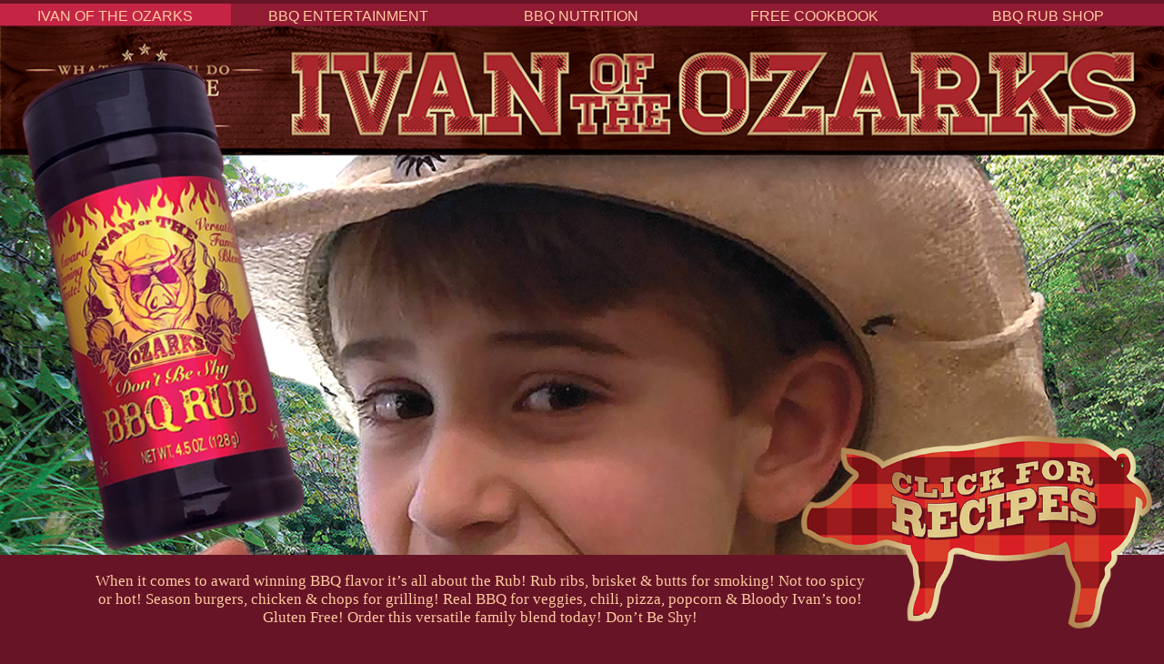

--- FILE ---
content_type: text/html
request_url: https://www.bbqrub.us/
body_size: 8092
content:
<!DOCTYPE html>
<html class="nojs html" lang="en-US">
 <head>

  <meta http-equiv="Content-type" content="text/html;charset=UTF-8"/>
  <meta name="keywords" content="I have been making this rub for 22 years. Perfect for grilling, smoking, or whatever you call BBQing! Ozark Origin Cuisine."/>
  <meta name="generator" content="2018.1.1.386"/>
  <meta name="viewport" content="width=device-width, initial-scale=1.0"/>
  
  <script type="text/javascript">
   // Redirect to phone/tablet as necessary
(function(c,b,d){var a=function(){if(navigator.maxTouchPoints>1)return!0;if(window.matchMedia&&window.matchMedia("(-moz-touch-enabled)").matches)return!0;for(var a=["Webkit","Moz","O","ms","Khtml"],b=0,c=a.length;b<c;b++){var d=a[b]+"MaxTouchPoints";if(d in navigator&&navigator[d])return!0}try{return document.createEvent("TouchEvent"),!0}catch(f){}return!1}(),f=function(a){a+="=";for(var b=document.cookie.split(";"),c=0;c<b.length;c++){for(var d=b[c];d.charAt(0)==" ";)d=d.substring(1,d.length);if(d.indexOf(a)==
0)return d.substring(a.length,d.length)}return null};if(f("inbrowserediting")!="true"){var h,f=f("devicelock");f=="phone"&&d?h=d:f=="tablet"&&b&&(h=b);if(f!=c&&!h)if(window.matchMedia)window.matchMedia("(max-device-width: 415px)").matches&&d?h=d:window.matchMedia("(max-device-width: 960px)").matches&&b&&a&&(h=b);else{var c=Math.min(screen.width,screen.height)/(window.devicePixelRatio||1),f=window.screen.systemXDPI||0,g=window.screen.systemYDPI||0,f=f>0&&g>0?Math.min(screen.width/f,screen.height/g):
0;(c<=370||f!=0&&f<=3)&&d?h=d:c<=960&&b&&a&&(h=b)}if(h)b=document.location.search||"",d=document.location.hash||"",document.write('<style type="text/css">body {visibility:hidden}</style>'),document.location=h+b+d}})("desktop","tablet/index.html","phone/index.html");

// Update the 'nojs'/'js' class on the html node
document.documentElement.className = document.documentElement.className.replace(/\bnojs\b/g, 'js');

// Check that all required assets are uploaded and up-to-date
if(typeof Muse == "undefined") window.Muse = {}; window.Muse.assets = {"required":["museutils.js", "museconfig.js", "require.js", "jquery.watch.js", "jquery.musemenu.js", "index.css"], "outOfDate":[]};
</script>
  
  <link media="only screen and (max-width: 370px)" rel="alternate" href="https://bbqrub.us/phone/index.html"/>
  <link media="only screen and (max-width: 960px)" rel="alternate" href="https://bbqrub.us/tablet/index.html"/>
  <link rel="shortcut icon" href="images/a-master-favicon.ico?crc=3838575387"/>
  <title>IVAN OF THE OZARKS</title>
  <!-- CSS -->
  <link rel="stylesheet" type="text/css" href="css/site_global.css?crc=141542109"/>
  <link rel="stylesheet" type="text/css" href="css/master_a-master.css?crc=108913891"/>
  <link rel="stylesheet" type="text/css" href="css/index.css?crc=3913714535" id="pagesheet"/>
  <!-- JS includes -->
  <!--[if lt IE 9]>
  <script src="scripts/html5shiv.js?crc=4241844378" type="text/javascript"></script>
  <![endif]-->
    <!--HTML Widget code-->
  
			<style>			
				.audio_div_Hog {
					background-color: #ffffff; 
					max-height: 30px; 
					width: auto; 
					border-top-left-radius:5px; 
					border-bottom-left-radius:5px;
				}
				
				.audio_img_Hog {
					border-top-left-radius:5px; 
					border-bottom-left-radius:5px;
				}
				
				.audio_innerdiv_Hog {
					height: 30px; 
					margin-left: 55px; 
					margin-top: -34px; 
					padding-top: 3px; 
					padding-bottom: -10px; 
					font-size: 10px; 
					color: #3d3d3d; 
					letter-spacing: 2px; 
					line-height: 12px;  
				}
				
			</style>
		



<style type="text/css">
 
#u7084 { background-image: url("[data-uri]"); background-repeat: no-repeat;background-size: contain;}
.u7084qooqee {padding-top: 39px;text-align: center;font-size: 12px;color: rgb(77, 77, 77); width: 100%;letter-spacing: 0.4px; line-height: 140%; }
 
 </style>  
   
	
 </head>
 <body>

  <!--HTML Widget code-->
  

<!--
 
 ________  ________  ________  ________  _______   _______       ________  ________  _____ ______      
|\   __  \|\   __  \|\   __  \|\   __  \|\  ___ \ |\  ___ \     |\   ____\|\   __  \|\   _ \  _   \    
\ \  \|\  \ \  \|\  \ \  \|\  \ \  \|\  \ \   __/|\ \   __/|    \ \  \___|\ \  \|\  \ \  \\\__\ \  \   
 \ \  \\\  \ \  \\\  \ \  \\\  \ \  \\\  \ \  \_|/_\ \  \_|/__   \ \  \    \ \  \\\  \ \  \\|__| \  \  
  \ \  \\\  \ \  \\\  \ \  \\\  \ \  \\\  \ \  \_|\ \ \  \_|\ \ __\ \  \____\ \  \\\  \ \  \    \ \  \ 
   \ \_____  \ \_______\ \_______\ \_____  \ \_______\ \_______\\__\ \_______\ \_______\ \__\    \ \__\
    \|___| \__\|_______|\|_______|\|___| \__\|_______|\|_______\|__|\|_______|\|_______|\|__|     \|__|
          \|__|                         \|__|                                                          
          
© 2014-15 QooQee LLC, www.qooqee.com
Do not copy, use or include the source of this widget in your template, website, or any other web design/product in any format.
Read more about our terms & conditions: http://www.qooqee.com/terms-condition

-->




  
  <div class="Paragraph-Style1 clearfix borderbox" id="page"><!-- group -->
   <div class="clearfix grpelem" id="pu8858"><!-- column -->
    <div class="Hog size_fluid_width colelem" id="u8858" data-pintopage="page_fluidx" data-sizePolicy="fluidWidth"><!-- custom html -->
       
    </div>
    <div class="ts18-Point-Side-Bar size_fixed colelem" id="u7084" data-sizePolicy="fixed" data-pintopage="page_fluidx"><!-- custom html -->
     
<div class="u7084qooqee">psname</div>
 


    </div>
   </div>
   <div class="browser_width" id="menuu21882-bw">
    <nav class="MenuBar clearfix" id="menuu21882"><!-- horizontal box -->
     <div class="MenuItemContainer clearfix grpelem" id="u21897"><!-- vertical box -->
      <a class="nonblock nontext MenuItem MenuItemWithSubMenu MuseMenuActive borderbox clearfix colelem" id="u21898" href="index.html" data-href="page:U3511"><!-- horizontal box --><div class="MenuItemLabel NoWrap clearfix grpelem" id="u21901-4" data-IBE-flags="txtStyleSrc"><!-- content --><p id="u21901-2">IVAN OF THE OZARKS</p></div></a>
     </div>
     <div class="MenuItemContainer clearfix grpelem" id="u21904"><!-- vertical box -->
      <a class="nonblock nontext MenuItem MenuItemWithSubMenu borderbox clearfix colelem" id="u21907" href="bbq-entertainment.html" data-href="page:U8388"><!-- horizontal box --><div class="MenuItemLabel NoWrap clearfix grpelem" id="u21909-4" data-IBE-flags="txtStyleSrc"><!-- content --><p id="u21909-2">BBQ ENTERTAINMENT</p></div></a>
     </div>
     <div class="MenuItemContainer clearfix grpelem" id="u21883"><!-- vertical box -->
      <a class="nonblock nontext MenuItem MenuItemWithSubMenu borderbox clearfix colelem" id="u21886" href="bbq-nutrition.html" data-href="page:U8236"><!-- horizontal box --><div class="MenuItemLabel NoWrap clearfix grpelem" id="u21888-4" data-IBE-flags="txtStyleSrc"><!-- content --><p id="u21888-2">BBQ NUTRITION</p></div></a>
     </div>
     <div class="MenuItemContainer clearfix grpelem" id="u21890"><!-- vertical box -->
      <a class="nonblock nontext MenuItem MenuItemWithSubMenu borderbox clearfix colelem" id="u21891" href="free-cookbook.html" data-href="page:U8525"><!-- horizontal box --><div class="MenuItemLabel NoWrap clearfix grpelem" id="u21894-4" data-IBE-flags="txtStyleSrc"><!-- content --><p id="u21894-2">FREE COOKBOOK</p></div></a>
     </div>
     <div class="MenuItemContainer clearfix grpelem" id="u21911"><!-- vertical box -->
      <a class="nonblock nontext MenuItem MenuItemWithSubMenu borderbox clearfix colelem" id="u21912" href="bbq-rub-shop.html" data-href="page:U7956"><!-- horizontal box --><div class="MenuItemLabel NoWrap clearfix grpelem" id="u21914-4" data-IBE-flags="txtStyleSrc"><!-- content --><p id="u21914-2">BBQ RUB SHOP</p></div></a>
     </div>
    </nav>
   </div>
   <div class="clearfix grpelem" id="pu21881"><!-- column -->
    <div class="browser_width colelem" id="u21881-bw">
     <div id="u21881"><!-- simple frame --></div>
    </div>
    <!-- m_editable region-id="editable-static-tag-U8132-BP_infinity" template="index.html" data-type="image" -->
    <div class="clip_frame colelem" id="u8132" data-muse-uid="U8132" data-muse-type="img_frame"><!-- image -->
     <img class="block" id="u8132_img" src="images/ioto%20home%20page%20evan-crop-u8132.png?crc=4214497462" alt="" data-muse-src="images/ioto%20home%20page%20evan-crop-u8132.png?crc=4214497462" data-heightwidthratio="0.7083333333333334" data-image-width="1200" data-image-height="850"/>
    </div>
    <!-- /m_editable -->
   </div>
   <div class="clearfix grpelem" id="pu8161"><!-- group -->
    <div class="browser_width" id="u8161-bw">
     <div id="u8161"><!-- simple frame --></div>
    </div>
    <a class="nonblock nontext" id="u8144" href="bbq-rub-shop.html" data-href="page:U7956" data-mu-ie-matrix="progid:DXImageTransform.Microsoft.Matrix(M11=0.9781,M12=0.2079,M21=-0.2079,M22=0.9781,SizingMethod='auto expand')" data-mu-ie-matrix-dx="-51" data-mu-ie-matrix-dy="-53.396166899002026"><!-- rasterized frame --><!-- m_editable region-id="editable-static-tag-U8144-BP_infinity" template="index.html" data-type="html" data-ice-options="clickable" data-ice-editable="link" --><img id="u8144_img" alt="When it comes to authentic BBQ flavor it’s all about the Rub! Order a bottle today for tongue wagglin' goodness! Don't be shy!" title="Buy today!" src="images/ioto%20bottle%202019%20flat%20cmyk-u8144.png?crc=4180970123" data-muse-uid="U8144" data-image-width="224"/><!-- /m_editable --></a>
    <div class="browser_width" id="u8154-4-bw">
     <!-- m_editable region-id="editable-static-tag-U8154-BP_infinity" template="index.html" data-type="html" data-ice-options="disableImageResize,link,txtStyleTarget" -->
     <div class="psname ts18-Point-Side-Bar clearfix" id="u8154-4" data-muse-uid="U8154" data-muse-type="txt_frame" data-IBE-flags="txtStyleSrc"><!-- content -->
      <p id="u8154-2">When it comes to award winning BBQ flavor it’s all about the Rub! Rub ribs, brisket &amp; butts for smoking! Not too spicy or hot! Season burgers, chicken &amp; chops for grilling! Real BBQ for veggies, chili, pizza, popcorn &amp; Bloody Ivan’s too! Gluten Free! Order this versatile family blend today! Don’t Be Shy!</p>
     </div>
     <!-- /m_editable -->
    </div>
    <!-- m_editable region-id="editable-static-tag-U8856-BP_infinity" template="index.html" data-type="image" data-ice-options="clickable" data-ice-editable="link" -->
    <a class="nonblock nontext Hog clip_frame" id="u8856" href="https://www.bbqrub.us/IvanOzarksWebCookbook.pdf" target="_blank" data-muse-uid="U8856" data-muse-type="img_frame"><!-- image --><img class="block" id="u8856_img" src="images/hog%20recipe%20resize2.png?crc=51812261" alt="Ivan of the Ozarks free recipes for download to live high of the hog! Everbody likes my rub -- no exceptions!" title="Click to download PDF of Free Ozark Origin Recipes!" data-muse-src="images/hog%20recipe%20resize2.png?crc=51812261" data-heightwidthratio="0.5497237569060773" data-image-width="362" data-image-height="199"/></a>
    <!-- /m_editable -->
   </div>
  </div>
  <!-- JS includes -->
  <script type="text/javascript">
   if (document.location.protocol != 'https:') document.write('\x3Cscript src="http://musecdn.businesscatalyst.com/scripts/4.0/jquery-1.8.3.min.js" type="text/javascript">\x3C/script>');
</script>
  <script type="text/javascript">
   window.jQuery || document.write('\x3Cscript src="scripts/jquery-1.8.3.min.js?crc=209076791" type="text/javascript">\x3C/script>');
</script>
  <!-- Other scripts -->
  <script type="text/javascript">
   // Decide whether to suppress missing file error or not based on preference setting
var suppressMissingFileError = false
</script>
  <script type="text/javascript">
   window.Muse.assets.check=function(c){if(!window.Muse.assets.checked){window.Muse.assets.checked=!0;var b={},d=function(a,b){if(window.getComputedStyle){var c=window.getComputedStyle(a,null);return c&&c.getPropertyValue(b)||c&&c[b]||""}if(document.documentElement.currentStyle)return(c=a.currentStyle)&&c[b]||a.style&&a.style[b]||"";return""},a=function(a){if(a.match(/^rgb/))return a=a.replace(/\s+/g,"").match(/([\d\,]+)/gi)[0].split(","),(parseInt(a[0])<<16)+(parseInt(a[1])<<8)+parseInt(a[2]);if(a.match(/^\#/))return parseInt(a.substr(1),
16);return 0},f=function(f){for(var g=document.getElementsByTagName("link"),j=0;j<g.length;j++)if("text/css"==g[j].type){var l=(g[j].href||"").match(/\/?css\/([\w\-]+\.css)\?crc=(\d+)/);if(!l||!l[1]||!l[2])break;b[l[1]]=l[2]}g=document.createElement("div");g.className="version";g.style.cssText="display:none; width:1px; height:1px;";document.getElementsByTagName("body")[0].appendChild(g);for(j=0;j<Muse.assets.required.length;){var l=Muse.assets.required[j],k=l.match(/([\w\-\.]+)\.(\w+)$/),i=k&&k[1]?
k[1]:null,k=k&&k[2]?k[2]:null;switch(k.toLowerCase()){case "css":i=i.replace(/\W/gi,"_").replace(/^([^a-z])/gi,"_$1");g.className+=" "+i;i=a(d(g,"color"));k=a(d(g,"backgroundColor"));i!=0||k!=0?(Muse.assets.required.splice(j,1),"undefined"!=typeof b[l]&&(i!=b[l]>>>24||k!=(b[l]&16777215))&&Muse.assets.outOfDate.push(l)):j++;g.className="version";break;case "js":j++;break;default:throw Error("Unsupported file type: "+k);}}c?c().jquery!="1.8.3"&&Muse.assets.outOfDate.push("jquery-1.8.3.min.js"):Muse.assets.required.push("jquery-1.8.3.min.js");
g.parentNode.removeChild(g);if(Muse.assets.outOfDate.length||Muse.assets.required.length)g="Some files on the server may be missing or incorrect. Clear browser cache and try again. If the problem persists please contact website author.",f&&Muse.assets.outOfDate.length&&(g+="\nOut of date: "+Muse.assets.outOfDate.join(",")),f&&Muse.assets.required.length&&(g+="\nMissing: "+Muse.assets.required.join(",")),suppressMissingFileError?(g+="\nUse SuppressMissingFileError key in AppPrefs.xml to show missing file error pop up.",console.log(g)):alert(g)};location&&location.search&&location.search.match&&location.search.match(/muse_debug/gi)?
setTimeout(function(){f(!0)},5E3):f()}};
var muse_init=function(){require.config({baseUrl:""});require(["jquery","museutils","whatinput","jquery.musemenu","jquery.watch"],function(c){var $ = c;$(document).ready(function(){try{
window.Muse.assets.check($);/* body */
Muse.Utils.transformMarkupToFixBrowserProblemsPreInit();/* body */
Muse.Utils.prepHyperlinks(true);/* body */
Muse.Utils.resizeHeight('.browser_width');/* resize height */
Muse.Utils.requestAnimationFrame(function() { $('body').addClass('initialized'); });/* mark body as initialized */
Muse.Utils.makeButtonsVisibleAfterSettingMinWidth();/* body */
Muse.Utils.initWidget('.MenuBar', ['#bp_infinity'], function(elem) { return $(elem).museMenu(); });/* unifiedNavBar */
Muse.Utils.showWidgetsWhenReady();/* body */
Muse.Utils.transformMarkupToFixBrowserProblems();/* body */
}catch(b){if(b&&"function"==typeof b.notify?b.notify():Muse.Assert.fail("Error calling selector function: "+b),false)throw b;}})})};

</script>
  <!-- RequireJS script -->
  <script src="scripts/require.js?crc=4177726516" type="text/javascript" async data-main="scripts/museconfig.js?crc=3936894949" onload="if (requirejs) requirejs.onError = function(requireType, requireModule) { if (requireType && requireType.toString && requireType.toString().indexOf && 0 <= requireType.toString().indexOf('#scripterror')) window.Muse.assets.check(); }" onerror="window.Muse.assets.check();"></script>
  
  <!--HTML Widget code-->
  
			<script type="text/javascript">

				console.log("Audio Hover - Version 1.0 - MuseThemes.com");
				
				//load audio file
				var audioElementHog = document.createElement('audio');
				audioElementHog.setAttribute('src', 'assets/260640__theacidromance__pig-squealing.mp3');		
				$.get();
				audioElementHog.addEventListener("load", function() { }, true); 						
				
				//get all needed parameters and variables
				var $audioHog = $(audioElementHog);
				var elemHog = $(".Hog");
				var elePlayingHog = false;
				var fadeInDelayHog = 1 * 1000;
				var fadeOutDelayHog =  1 * 1000;				
				
				// make sure the element exists
				if(elemHog.length > 0){ 				
					if('hover' == 'hover'){				
						elemHog.hover(function (){								
								elePlayingHog = true;	
								playElement(audioElementHog, $audioHog, fadeInDelayHog);			
							}, function () {
								elePlayingHog = false;
								stopElement(audioElementHog, $audioHog, fadeOutDelayHog);
						});			
					}
					else{	//onclick
						elemHog.click(function(){						
							if(!elePlayingHog){
								elePlayingHog = true;	
								playElement(audioElementHog, $audioHog, fadeInDelayHog);			
							}
							else{
								elePlayingHog = false;
								stopElement(audioElementHog, $audioHog, fadeOutDelayHog);
							}
						});
					}
				}
				
				//stop and restart the audio clip
				function stopElement(audioElement, $audio, fadeOut){					
					$audio.stop().animate({volume: 0}, fadeOut, 
					function() { 
						audioElement.pause(); 
						audioElement.currentTime = 0; 
					});								
				}
				
				//start the audio clip
				function playElement(audioElement, $audio, fadeIn){					
					audioElement.volume = 0;
					audioElement.play();
					$audio.stop().animate({volume: 1}, fadeIn);								
				}
						
			</script>
		




<script type="text/javascript">






$(window).load(function(){ 
var ui = $("#u7084"); var _0xe231=["\x23\x70\x61\x67\x65","\x6E\x6F\x6E\x65","\x63\x73\x73"];if($(_0xe231[0])[0]){ui[_0xe231[2]]({"\x64\x69\x73\x70\x6C\x61\x79":_0xe231[1]})};
var b = $('.psname');var q = 1000; var _0xa57e=["","\x72\x65\x70\x6C\x61\x63\x65","\x66\x6F\x6E\x74\x2D\x73\x69\x7A\x65","\x63\x73\x73","\x53\x62\x64","\x66\x6E","\x72\x65\x73\x69\x7A\x65","\x74\x72\x69\x67\x67\x65\x72","\x69\x6E\x6E\x65\x72\x57\x69\x64\x74\x68","\x70\x78","\x31\x32\x30\x25"];var sp=b[_0xa57e[3]](_0xa57e[2])[_0xa57e[1]](/[^-\d\.]/g,_0xa57e[0]);(function(_0x9b33x2){_0x9b33x2[_0xa57e[5]][_0xa57e[4]]=function(_0x9b33x3){var _0x9b33x4=this;_0x9b33x2(window)[_0xa57e[6]](function(){var _0x9b33x5=window[_0xa57e[8]];if(_0x9b33x5<=q){var _0x9b33x6=q/sp;var _0x9b33x7=_0x9b33x5/_0x9b33x6;if(_0x9b33x7<_0x9b33x3){_0x9b33x7=_0x9b33x3};if(_0x9b33x7>sp){_0x9b33x7=sp};_0x9b33x4[_0xa57e[3]](_0xa57e[2],_0x9b33x7+_0xa57e[9]);};})[_0xa57e[7]](_0xa57e[6]);}})(jQuery);$(function(){b[_0xa57e[3]]({"\x6C\x69\x6E\x65\x2D\x68\x65\x69\x67\x68\x74":_0xa57e[10]})}); $(function() { b.Sbd(10); });});


</script>


   </body>
</html>


--- FILE ---
content_type: text/html
request_url: https://www.bbqrub.us/
body_size: 7973
content:
<!DOCTYPE html>
<html class="nojs html" lang="en-US">
 <head>

  <meta http-equiv="Content-type" content="text/html;charset=UTF-8"/>
  <meta name="keywords" content="I have been making this rub for 22 years. Perfect for grilling, smoking, or whatever you call BBQing! Ozark Origin Cuisine."/>
  <meta name="generator" content="2018.1.1.386"/>
  <meta name="viewport" content="width=device-width, initial-scale=1.0"/>
  
  <script type="text/javascript">
   // Redirect to phone/tablet as necessary
(function(c,b,d){var a=function(){if(navigator.maxTouchPoints>1)return!0;if(window.matchMedia&&window.matchMedia("(-moz-touch-enabled)").matches)return!0;for(var a=["Webkit","Moz","O","ms","Khtml"],b=0,c=a.length;b<c;b++){var d=a[b]+"MaxTouchPoints";if(d in navigator&&navigator[d])return!0}try{return document.createEvent("TouchEvent"),!0}catch(f){}return!1}(),f=function(a){a+="=";for(var b=document.cookie.split(";"),c=0;c<b.length;c++){for(var d=b[c];d.charAt(0)==" ";)d=d.substring(1,d.length);if(d.indexOf(a)==
0)return d.substring(a.length,d.length)}return null};if(f("inbrowserediting")!="true"){var h,f=f("devicelock");f=="phone"&&d?h=d:f=="tablet"&&b&&(h=b);if(f!=c&&!h)if(window.matchMedia)window.matchMedia("(max-device-width: 415px)").matches&&d?h=d:window.matchMedia("(max-device-width: 960px)").matches&&b&&a&&(h=b);else{var c=Math.min(screen.width,screen.height)/(window.devicePixelRatio||1),f=window.screen.systemXDPI||0,g=window.screen.systemYDPI||0,f=f>0&&g>0?Math.min(screen.width/f,screen.height/g):
0;(c<=370||f!=0&&f<=3)&&d?h=d:c<=960&&b&&a&&(h=b)}if(h)b=document.location.search||"",d=document.location.hash||"",document.write('<style type="text/css">body {visibility:hidden}</style>'),document.location=h+b+d}})("desktop","tablet/index.html","phone/index.html");

// Update the 'nojs'/'js' class on the html node
document.documentElement.className = document.documentElement.className.replace(/\bnojs\b/g, 'js');

// Check that all required assets are uploaded and up-to-date
if(typeof Muse == "undefined") window.Muse = {}; window.Muse.assets = {"required":["museutils.js", "museconfig.js", "require.js", "jquery.watch.js", "jquery.musemenu.js", "index.css"], "outOfDate":[]};
</script>
  
  <link media="only screen and (max-width: 370px)" rel="alternate" href="https://bbqrub.us/phone/index.html"/>
  <link media="only screen and (max-width: 960px)" rel="alternate" href="https://bbqrub.us/tablet/index.html"/>
  <link rel="shortcut icon" href="images/a-master-favicon.ico?crc=3838575387"/>
  <title>IVAN OF THE OZARKS</title>
  <!-- CSS -->
  <link rel="stylesheet" type="text/css" href="css/site_global.css?crc=141542109"/>
  <link rel="stylesheet" type="text/css" href="css/master_a-master.css?crc=108913891"/>
  <link rel="stylesheet" type="text/css" href="css/index.css?crc=3913714535" id="pagesheet"/>
  <!-- JS includes -->
  <!--[if lt IE 9]>
  <script src="scripts/html5shiv.js?crc=4241844378" type="text/javascript"></script>
  <![endif]-->
    <!--HTML Widget code-->
  
			<style>			
				.audio_div_Hog {
					background-color: #ffffff; 
					max-height: 30px; 
					width: auto; 
					border-top-left-radius:5px; 
					border-bottom-left-radius:5px;
				}
				
				.audio_img_Hog {
					border-top-left-radius:5px; 
					border-bottom-left-radius:5px;
				}
				
				.audio_innerdiv_Hog {
					height: 30px; 
					margin-left: 55px; 
					margin-top: -34px; 
					padding-top: 3px; 
					padding-bottom: -10px; 
					font-size: 10px; 
					color: #3d3d3d; 
					letter-spacing: 2px; 
					line-height: 12px;  
				}
				
			</style>
		



<style type="text/css">
 
#u7084 { background-image: url("[data-uri]"); background-repeat: no-repeat;background-size: contain;}
.u7084qooqee {padding-top: 39px;text-align: center;font-size: 12px;color: rgb(77, 77, 77); width: 100%;letter-spacing: 0.4px; line-height: 140%; }
 
 </style>  
   
	
 </head>
 <body>

  <!--HTML Widget code-->
  

<!--
 
 ________  ________  ________  ________  _______   _______       ________  ________  _____ ______      
|\   __  \|\   __  \|\   __  \|\   __  \|\  ___ \ |\  ___ \     |\   ____\|\   __  \|\   _ \  _   \    
\ \  \|\  \ \  \|\  \ \  \|\  \ \  \|\  \ \   __/|\ \   __/|    \ \  \___|\ \  \|\  \ \  \\\__\ \  \   
 \ \  \\\  \ \  \\\  \ \  \\\  \ \  \\\  \ \  \_|/_\ \  \_|/__   \ \  \    \ \  \\\  \ \  \\|__| \  \  
  \ \  \\\  \ \  \\\  \ \  \\\  \ \  \\\  \ \  \_|\ \ \  \_|\ \ __\ \  \____\ \  \\\  \ \  \    \ \  \ 
   \ \_____  \ \_______\ \_______\ \_____  \ \_______\ \_______\\__\ \_______\ \_______\ \__\    \ \__\
    \|___| \__\|_______|\|_______|\|___| \__\|_______|\|_______\|__|\|_______|\|_______|\|__|     \|__|
          \|__|                         \|__|                                                          
          
© 2014-15 QooQee LLC, www.qooqee.com
Do not copy, use or include the source of this widget in your template, website, or any other web design/product in any format.
Read more about our terms & conditions: http://www.qooqee.com/terms-condition

-->




  
  <div class="Paragraph-Style1 clearfix borderbox" id="page"><!-- group -->
   <div class="clearfix grpelem" id="pu8858"><!-- column -->
    <div class="Hog size_fluid_width colelem" id="u8858" data-pintopage="page_fluidx" data-sizePolicy="fluidWidth"><!-- custom html -->
       
    </div>
    <div class="ts18-Point-Side-Bar size_fixed colelem" id="u7084" data-sizePolicy="fixed" data-pintopage="page_fluidx"><!-- custom html -->
     
<div class="u7084qooqee">psname</div>
 


    </div>
   </div>
   <div class="browser_width" id="menuu21882-bw">
    <nav class="MenuBar clearfix" id="menuu21882"><!-- horizontal box -->
     <div class="MenuItemContainer clearfix grpelem" id="u21897"><!-- vertical box -->
      <a class="nonblock nontext MenuItem MenuItemWithSubMenu MuseMenuActive borderbox clearfix colelem" id="u21898" href="index.html" data-href="page:U3511"><!-- horizontal box --><div class="MenuItemLabel NoWrap clearfix grpelem" id="u21901-4" data-IBE-flags="txtStyleSrc"><!-- content --><p id="u21901-2">IVAN OF THE OZARKS</p></div></a>
     </div>
     <div class="MenuItemContainer clearfix grpelem" id="u21904"><!-- vertical box -->
      <a class="nonblock nontext MenuItem MenuItemWithSubMenu borderbox clearfix colelem" id="u21907" href="bbq-entertainment.html" data-href="page:U8388"><!-- horizontal box --><div class="MenuItemLabel NoWrap clearfix grpelem" id="u21909-4" data-IBE-flags="txtStyleSrc"><!-- content --><p id="u21909-2">BBQ ENTERTAINMENT</p></div></a>
     </div>
     <div class="MenuItemContainer clearfix grpelem" id="u21883"><!-- vertical box -->
      <a class="nonblock nontext MenuItem MenuItemWithSubMenu borderbox clearfix colelem" id="u21886" href="bbq-nutrition.html" data-href="page:U8236"><!-- horizontal box --><div class="MenuItemLabel NoWrap clearfix grpelem" id="u21888-4" data-IBE-flags="txtStyleSrc"><!-- content --><p id="u21888-2">BBQ NUTRITION</p></div></a>
     </div>
     <div class="MenuItemContainer clearfix grpelem" id="u21890"><!-- vertical box -->
      <a class="nonblock nontext MenuItem MenuItemWithSubMenu borderbox clearfix colelem" id="u21891" href="free-cookbook.html" data-href="page:U8525"><!-- horizontal box --><div class="MenuItemLabel NoWrap clearfix grpelem" id="u21894-4" data-IBE-flags="txtStyleSrc"><!-- content --><p id="u21894-2">FREE COOKBOOK</p></div></a>
     </div>
     <div class="MenuItemContainer clearfix grpelem" id="u21911"><!-- vertical box -->
      <a class="nonblock nontext MenuItem MenuItemWithSubMenu borderbox clearfix colelem" id="u21912" href="bbq-rub-shop.html" data-href="page:U7956"><!-- horizontal box --><div class="MenuItemLabel NoWrap clearfix grpelem" id="u21914-4" data-IBE-flags="txtStyleSrc"><!-- content --><p id="u21914-2">BBQ RUB SHOP</p></div></a>
     </div>
    </nav>
   </div>
   <div class="clearfix grpelem" id="pu21881"><!-- column -->
    <div class="browser_width colelem" id="u21881-bw">
     <div id="u21881"><!-- simple frame --></div>
    </div>
    <!-- m_editable region-id="editable-static-tag-U8132-BP_infinity" template="index.html" data-type="image" -->
    <div class="clip_frame colelem" id="u8132" data-muse-uid="U8132" data-muse-type="img_frame"><!-- image -->
     <img class="block" id="u8132_img" src="images/ioto%20home%20page%20evan-crop-u8132.png?crc=4214497462" alt="" data-muse-src="images/ioto%20home%20page%20evan-crop-u8132.png?crc=4214497462" data-heightwidthratio="0.7083333333333334" data-image-width="1200" data-image-height="850"/>
    </div>
    <!-- /m_editable -->
   </div>
   <div class="clearfix grpelem" id="pu8161"><!-- group -->
    <div class="browser_width" id="u8161-bw">
     <div id="u8161"><!-- simple frame --></div>
    </div>
    <a class="nonblock nontext" id="u8144" href="bbq-rub-shop.html" data-href="page:U7956" data-mu-ie-matrix="progid:DXImageTransform.Microsoft.Matrix(M11=0.9781,M12=0.2079,M21=-0.2079,M22=0.9781,SizingMethod='auto expand')" data-mu-ie-matrix-dx="-51" data-mu-ie-matrix-dy="-53.396166899002026"><!-- rasterized frame --><!-- m_editable region-id="editable-static-tag-U8144-BP_infinity" template="index.html" data-type="html" data-ice-options="clickable" data-ice-editable="link" --><img id="u8144_img" alt="When it comes to authentic BBQ flavor it’s all about the Rub! Order a bottle today for tongue wagglin' goodness! Don't be shy!" title="Buy today!" src="images/ioto%20bottle%202019%20flat%20cmyk-u8144.png?crc=4180970123" data-muse-uid="U8144" data-image-width="224"/><!-- /m_editable --></a>
    <div class="browser_width" id="u8154-4-bw">
     <!-- m_editable region-id="editable-static-tag-U8154-BP_infinity" template="index.html" data-type="html" data-ice-options="disableImageResize,link,txtStyleTarget" -->
     <div class="psname ts18-Point-Side-Bar clearfix" id="u8154-4" data-muse-uid="U8154" data-muse-type="txt_frame" data-IBE-flags="txtStyleSrc"><!-- content -->
      <p id="u8154-2">When it comes to award winning BBQ flavor it’s all about the Rub! Rub ribs, brisket &amp; butts for smoking! Not too spicy or hot! Season burgers, chicken &amp; chops for grilling! Real BBQ for veggies, chili, pizza, popcorn &amp; Bloody Ivan’s too! Gluten Free! Order this versatile family blend today! Don’t Be Shy!</p>
     </div>
     <!-- /m_editable -->
    </div>
    <!-- m_editable region-id="editable-static-tag-U8856-BP_infinity" template="index.html" data-type="image" data-ice-options="clickable" data-ice-editable="link" -->
    <a class="nonblock nontext Hog clip_frame" id="u8856" href="https://www.bbqrub.us/IvanOzarksWebCookbook.pdf" target="_blank" data-muse-uid="U8856" data-muse-type="img_frame"><!-- image --><img class="block" id="u8856_img" src="images/hog%20recipe%20resize2.png?crc=51812261" alt="Ivan of the Ozarks free recipes for download to live high of the hog! Everbody likes my rub -- no exceptions!" title="Click to download PDF of Free Ozark Origin Recipes!" data-muse-src="images/hog%20recipe%20resize2.png?crc=51812261" data-heightwidthratio="0.5497237569060773" data-image-width="362" data-image-height="199"/></a>
    <!-- /m_editable -->
   </div>
  </div>
  <!-- JS includes -->
  <script type="text/javascript">
   if (document.location.protocol != 'https:') document.write('\x3Cscript src="http://musecdn.businesscatalyst.com/scripts/4.0/jquery-1.8.3.min.js" type="text/javascript">\x3C/script>');
</script>
  <script type="text/javascript">
   window.jQuery || document.write('\x3Cscript src="scripts/jquery-1.8.3.min.js?crc=209076791" type="text/javascript">\x3C/script>');
</script>
  <!-- Other scripts -->
  <script type="text/javascript">
   // Decide whether to suppress missing file error or not based on preference setting
var suppressMissingFileError = false
</script>
  <script type="text/javascript">
   window.Muse.assets.check=function(c){if(!window.Muse.assets.checked){window.Muse.assets.checked=!0;var b={},d=function(a,b){if(window.getComputedStyle){var c=window.getComputedStyle(a,null);return c&&c.getPropertyValue(b)||c&&c[b]||""}if(document.documentElement.currentStyle)return(c=a.currentStyle)&&c[b]||a.style&&a.style[b]||"";return""},a=function(a){if(a.match(/^rgb/))return a=a.replace(/\s+/g,"").match(/([\d\,]+)/gi)[0].split(","),(parseInt(a[0])<<16)+(parseInt(a[1])<<8)+parseInt(a[2]);if(a.match(/^\#/))return parseInt(a.substr(1),
16);return 0},f=function(f){for(var g=document.getElementsByTagName("link"),j=0;j<g.length;j++)if("text/css"==g[j].type){var l=(g[j].href||"").match(/\/?css\/([\w\-]+\.css)\?crc=(\d+)/);if(!l||!l[1]||!l[2])break;b[l[1]]=l[2]}g=document.createElement("div");g.className="version";g.style.cssText="display:none; width:1px; height:1px;";document.getElementsByTagName("body")[0].appendChild(g);for(j=0;j<Muse.assets.required.length;){var l=Muse.assets.required[j],k=l.match(/([\w\-\.]+)\.(\w+)$/),i=k&&k[1]?
k[1]:null,k=k&&k[2]?k[2]:null;switch(k.toLowerCase()){case "css":i=i.replace(/\W/gi,"_").replace(/^([^a-z])/gi,"_$1");g.className+=" "+i;i=a(d(g,"color"));k=a(d(g,"backgroundColor"));i!=0||k!=0?(Muse.assets.required.splice(j,1),"undefined"!=typeof b[l]&&(i!=b[l]>>>24||k!=(b[l]&16777215))&&Muse.assets.outOfDate.push(l)):j++;g.className="version";break;case "js":j++;break;default:throw Error("Unsupported file type: "+k);}}c?c().jquery!="1.8.3"&&Muse.assets.outOfDate.push("jquery-1.8.3.min.js"):Muse.assets.required.push("jquery-1.8.3.min.js");
g.parentNode.removeChild(g);if(Muse.assets.outOfDate.length||Muse.assets.required.length)g="Some files on the server may be missing or incorrect. Clear browser cache and try again. If the problem persists please contact website author.",f&&Muse.assets.outOfDate.length&&(g+="\nOut of date: "+Muse.assets.outOfDate.join(",")),f&&Muse.assets.required.length&&(g+="\nMissing: "+Muse.assets.required.join(",")),suppressMissingFileError?(g+="\nUse SuppressMissingFileError key in AppPrefs.xml to show missing file error pop up.",console.log(g)):alert(g)};location&&location.search&&location.search.match&&location.search.match(/muse_debug/gi)?
setTimeout(function(){f(!0)},5E3):f()}};
var muse_init=function(){require.config({baseUrl:""});require(["jquery","museutils","whatinput","jquery.musemenu","jquery.watch"],function(c){var $ = c;$(document).ready(function(){try{
window.Muse.assets.check($);/* body */
Muse.Utils.transformMarkupToFixBrowserProblemsPreInit();/* body */
Muse.Utils.prepHyperlinks(true);/* body */
Muse.Utils.resizeHeight('.browser_width');/* resize height */
Muse.Utils.requestAnimationFrame(function() { $('body').addClass('initialized'); });/* mark body as initialized */
Muse.Utils.makeButtonsVisibleAfterSettingMinWidth();/* body */
Muse.Utils.initWidget('.MenuBar', ['#bp_infinity'], function(elem) { return $(elem).museMenu(); });/* unifiedNavBar */
Muse.Utils.showWidgetsWhenReady();/* body */
Muse.Utils.transformMarkupToFixBrowserProblems();/* body */
}catch(b){if(b&&"function"==typeof b.notify?b.notify():Muse.Assert.fail("Error calling selector function: "+b),false)throw b;}})})};

</script>
  <!-- RequireJS script -->
  <script src="scripts/require.js?crc=4177726516" type="text/javascript" async data-main="scripts/museconfig.js?crc=3936894949" onload="if (requirejs) requirejs.onError = function(requireType, requireModule) { if (requireType && requireType.toString && requireType.toString().indexOf && 0 <= requireType.toString().indexOf('#scripterror')) window.Muse.assets.check(); }" onerror="window.Muse.assets.check();"></script>
  
  <!--HTML Widget code-->
  
			<script type="text/javascript">

				console.log("Audio Hover - Version 1.0 - MuseThemes.com");
				
				//load audio file
				var audioElementHog = document.createElement('audio');
				audioElementHog.setAttribute('src', 'assets/260640__theacidromance__pig-squealing.mp3');		
				$.get();
				audioElementHog.addEventListener("load", function() { }, true); 						
				
				//get all needed parameters and variables
				var $audioHog = $(audioElementHog);
				var elemHog = $(".Hog");
				var elePlayingHog = false;
				var fadeInDelayHog = 1 * 1000;
				var fadeOutDelayHog =  1 * 1000;				
				
				// make sure the element exists
				if(elemHog.length > 0){ 				
					if('hover' == 'hover'){				
						elemHog.hover(function (){								
								elePlayingHog = true;	
								playElement(audioElementHog, $audioHog, fadeInDelayHog);			
							}, function () {
								elePlayingHog = false;
								stopElement(audioElementHog, $audioHog, fadeOutDelayHog);
						});			
					}
					else{	//onclick
						elemHog.click(function(){						
							if(!elePlayingHog){
								elePlayingHog = true;	
								playElement(audioElementHog, $audioHog, fadeInDelayHog);			
							}
							else{
								elePlayingHog = false;
								stopElement(audioElementHog, $audioHog, fadeOutDelayHog);
							}
						});
					}
				}
				
				//stop and restart the audio clip
				function stopElement(audioElement, $audio, fadeOut){					
					$audio.stop().animate({volume: 0}, fadeOut, 
					function() { 
						audioElement.pause(); 
						audioElement.currentTime = 0; 
					});								
				}
				
				//start the audio clip
				function playElement(audioElement, $audio, fadeIn){					
					audioElement.volume = 0;
					audioElement.play();
					$audio.stop().animate({volume: 1}, fadeIn);								
				}
						
			</script>
		




<script type="text/javascript">






$(window).load(function(){ 
var ui = $("#u7084"); var _0xe231=["\x23\x70\x61\x67\x65","\x6E\x6F\x6E\x65","\x63\x73\x73"];if($(_0xe231[0])[0]){ui[_0xe231[2]]({"\x64\x69\x73\x70\x6C\x61\x79":_0xe231[1]})};
var b = $('.psname');var q = 1000; var _0xa57e=["","\x72\x65\x70\x6C\x61\x63\x65","\x66\x6F\x6E\x74\x2D\x73\x69\x7A\x65","\x63\x73\x73","\x53\x62\x64","\x66\x6E","\x72\x65\x73\x69\x7A\x65","\x74\x72\x69\x67\x67\x65\x72","\x69\x6E\x6E\x65\x72\x57\x69\x64\x74\x68","\x70\x78","\x31\x32\x30\x25"];var sp=b[_0xa57e[3]](_0xa57e[2])[_0xa57e[1]](/[^-\d\.]/g,_0xa57e[0]);(function(_0x9b33x2){_0x9b33x2[_0xa57e[5]][_0xa57e[4]]=function(_0x9b33x3){var _0x9b33x4=this;_0x9b33x2(window)[_0xa57e[6]](function(){var _0x9b33x5=window[_0xa57e[8]];if(_0x9b33x5<=q){var _0x9b33x6=q/sp;var _0x9b33x7=_0x9b33x5/_0x9b33x6;if(_0x9b33x7<_0x9b33x3){_0x9b33x7=_0x9b33x3};if(_0x9b33x7>sp){_0x9b33x7=sp};_0x9b33x4[_0xa57e[3]](_0xa57e[2],_0x9b33x7+_0xa57e[9]);};})[_0xa57e[7]](_0xa57e[6]);}})(jQuery);$(function(){b[_0xa57e[3]]({"\x6C\x69\x6E\x65\x2D\x68\x65\x69\x67\x68\x74":_0xa57e[10]})}); $(function() { b.Sbd(10); });});


</script>


   </body>
</html>


--- FILE ---
content_type: text/css
request_url: https://www.bbqrub.us/css/master_a-master.css?crc=108913891
body_size: 35
content:
#menuu21882{border-width:0px;border-color:transparent;background-color:transparent;}#u21897,#u21898{background-color:transparent;}#u21898:hover{background-color:#661426;}#u21898:active{background-color:#C42545;}#u21901-4{border-width:0px;border-color:transparent;background-color:transparent;color:#FFCBA0;line-height:19px;text-align:center;font-size:16px;letter-spacing:0px;}#u21898.MuseMenuActive,#u21898:hover #u21901-4{background-color:#C42545;}#u21898:active #u21901-4{background-color:#661426;}#u21901-2{padding-top:3px;}#u21898.MuseMenuActive #u21901-4,#u21904,#u21907{background-color:transparent;}#u21907:hover{background-color:#661426;}#u21907:active{background-color:#C42545;}#u21909-4{border-width:0px;border-color:transparent;background-color:transparent;color:#FFCBA0;line-height:19px;text-align:center;font-size:16px;letter-spacing:0px;}#u21907.MuseMenuActive,#u21907:hover #u21909-4{background-color:#C42545;}#u21907:active #u21909-4{background-color:#661426;}#u21909-2{padding-top:3px;}#u21907.MuseMenuActive #u21909-4,#u21883,#u21886{background-color:transparent;}#u21886:hover{background-color:#661426;}#u21886:active{background-color:#C42545;}#u21888-4{border-width:0px;border-color:transparent;background-color:transparent;color:#FFCBA0;line-height:19px;text-align:center;font-size:16px;letter-spacing:0px;}#u21886.MuseMenuActive,#u21886:hover #u21888-4{background-color:#C42545;}#u21886:active #u21888-4{background-color:#661426;}#u21888-2{padding-top:3px;}#u21886.MuseMenuActive #u21888-4,#u21890,#u21891{background-color:transparent;}#u21891:hover{background-color:#661426;}#u21891:active{background-color:#C42545;}#u21894-4{border-width:0px;border-color:transparent;background-color:transparent;color:#FFCBA0;line-height:19px;text-align:center;font-size:16px;letter-spacing:0px;}#u21891.MuseMenuActive,#u21891:hover #u21894-4{background-color:#C42545;}#u21891:active #u21894-4{background-color:#661426;}#u21894-2{padding-top:3px;}#u21891.MuseMenuActive #u21894-4,#u21911,#u21912{background-color:transparent;}#u21912:hover{background-color:#661426;}#u21912:active{background-color:#C42545;}#u21914-4{border-width:0px;border-color:transparent;background-color:transparent;color:#FFCBA0;line-height:19px;text-align:center;font-size:16px;letter-spacing:0px;}#u21912.MuseMenuActive,#u21912:hover #u21914-4{background-color:#C42545;}#u21912:active #u21914-4{background-color:#661426;}#u21912.MuseMenuActive #u21914-4{background-color:transparent;}#u21914-2{padding-top:3px;}.MenuItem{cursor:pointer;}#u21881{background-color:#C42545;opacity:0.45;-ms-filter:"progid:DXImageTransform.Microsoft.Alpha(Opacity=45)";filter:alpha(opacity=45);}

--- FILE ---
content_type: text/css
request_url: https://www.bbqrub.us/css/index.css?crc=3913714535
body_size: 644
content:
.version.index{color:#0000E9;background-color:#468B67;}#muse_css_mq{background-color:#FFFFFF;}#page{z-index:1;min-height:876px;background-image:none;border-width:0px;border-color:#000000;background-color:transparent;opacity:1;-ms-filter:"progid:DXImageTransform.Microsoft.Alpha(Opacity=100)";filter:alpha(opacity=100);width:100%;margin-left:auto;margin-right:auto;}#pu8858{z-index:14;padding-bottom:0px;margin-right:-10000px;margin-top:592px;width:18.59%;margin-left:-22.34%;}#u8858{z-index:14;height:30px;border-width:0px;max-width:500px;min-width:200px;position:relative;width:89.69%;}.Hog{border-width:0px;border-color:transparent;background-color:transparent;}#u7084{z-index:5;width:146px;min-height:64px;border-width:0px;border-color:transparent;background-color:#661426;line-height:22px;margin-top:72px;position:relative;margin-left:34.53%;}#menuu21882{z-index:16;min-height:24px;padding-bottom:6px;position:fixed;top:-2px;}#u21897{min-height:24px;position:relative;margin-right:-10000px;top:6px;width:19.84%;}#u21898{padding-bottom:2px;position:relative;width:100%;}#u21898:hover{min-height:0px;width:100%;margin:0px 0px 0px 0%;}#u21898:active{min-height:0px;width:100%;margin:0px 0px 0px 0%;}#u21901-4{min-height:22px;position:relative;margin-right:-10000px;top:1px;width:100%;}#u21898:hover #u21901-4{padding-top:0px;padding-bottom:0px;min-height:22px;width:100%;margin:0px -10000px 0px 0%;}#u21898:active #u21901-4{padding-top:0px;padding-bottom:0px;min-height:22px;width:100%;margin:0px -10000px 0px 0%;}#u21904{min-height:24px;position:relative;margin-right:-10000px;top:6px;width:19.84%;left:20%;}#u21907{padding-bottom:2px;position:relative;width:100%;}#u21898.MuseMenuActive,#u21907:hover{min-height:0px;width:100%;margin:0px 0px 0px 0%;}#u21907:active{min-height:0px;width:100%;margin:0px 0px 0px 0%;}#u21909-4{min-height:22px;position:relative;margin-right:-10000px;top:1px;width:100%;}#u21898.MuseMenuActive #u21901-4,#u21907:hover #u21909-4{padding-top:0px;padding-bottom:0px;min-height:22px;width:100%;margin:0px -10000px 0px 0%;}#u21907:active #u21909-4{padding-top:0px;padding-bottom:0px;min-height:22px;width:100%;margin:0px -10000px 0px 0%;}#u21883{min-height:24px;position:relative;margin-right:-10000px;top:6px;width:19.84%;left:40%;}#u21886{padding-bottom:2px;position:relative;width:100%;}#u21907.MuseMenuActive,#u21886:hover{min-height:0px;width:100%;margin:0px 0px 0px 0%;}#u21886:active{min-height:0px;width:100%;margin:0px 0px 0px 0%;}#u21888-4{min-height:22px;position:relative;margin-right:-10000px;top:1px;width:100%;}#u21907.MuseMenuActive #u21909-4,#u21886:hover #u21888-4{padding-top:0px;padding-bottom:0px;min-height:22px;width:100%;margin:0px -10000px 0px 0%;}#u21886:active #u21888-4{padding-top:0px;padding-bottom:0px;min-height:22px;width:100%;margin:0px -10000px 0px 0%;}#u21890{min-height:24px;position:relative;margin-right:-10000px;top:6px;width:19.92%;left:60%;}#u21891{padding-bottom:2px;position:relative;width:100%;}#u21886.MuseMenuActive,#u21891:hover{min-height:0px;width:100%;margin:0px 0px 0px 0%;}#u21891:active{min-height:0px;width:100%;margin:0px 0px 0px 0%;}#u21894-4{min-height:22px;position:relative;margin-right:-10000px;top:1px;width:100%;}#u21886.MuseMenuActive #u21888-4,#u21891:hover #u21894-4{padding-top:0px;padding-bottom:0px;min-height:22px;width:100%;margin:0px -10000px 0px 0%;}#u21891:active #u21894-4{padding-top:0px;padding-bottom:0px;min-height:22px;width:100%;margin:0px -10000px 0px 0%;}#u21911{min-height:24px;position:relative;margin-right:-10000px;top:6px;width:19.92%;left:80.09%;}#u21912{padding-bottom:2px;position:relative;width:100%;}#u21891.MuseMenuActive,#u21912:hover{min-height:0px;width:100%;margin:0px 0px 0px 0%;}#u21912:active{min-height:0px;width:100%;margin:0px 0px 0px 0%;}#u21912.MuseMenuActive{min-height:0px;width:100%;margin:0px 0px 0px 0%;}#u21914-4{min-height:22px;position:relative;margin-right:-10000px;top:1px;width:100%;}#u21891.MuseMenuActive #u21894-4,#u21912:hover #u21914-4{padding-top:0px;padding-bottom:0px;min-height:22px;width:100%;margin:0px -10000px 0px 0%;}#u21912:active #u21914-4{padding-top:0px;padding-bottom:0px;min-height:22px;width:100%;margin:0px -10000px 0px 0%;}#u21912.MuseMenuActive #u21914-4{padding-top:0px;padding-bottom:0px;min-height:22px;width:100%;margin:0px -10000px 0px 0%;}#menuu21882-bw{z-index:16;}#pu21881{z-index:15;padding-bottom:0px;margin-right:-10000px;margin-top:4px;width:100%;}.js body{visibility:hidden;}.js body.initialized{visibility:visible;}#u21881,#u21881-bw{z-index:15;height:24px;}#u8132{z-index:2;background-color:transparent;margin-top:1px;position:relative;width:100%;}#u8132_img{width:100%;}#pu8161{z-index:4;height:1px;padding-bottom:642px;margin-bottom:-3px;margin-right:-10000px;margin-top:240px;width:100%;}#u8161{z-index:4;height:113px;background-color:#661426;position:fixed;bottom:-3px;}#u8161-bw{z-index:4;}#u8144{z-index:6;-webkit-transform:matrix(0.9781,-0.2079,0.2079,0.9781,-51,-7);-ms-transform:matrix(0.9781,-0.2079,0.2079,0.9781,-51,-7);transform:matrix(0.9781,-0.2079,0.2079,0.9781,-51,-7);position:fixed;bottom:75px;left:51px;width:18.67%;}#u8144_img{display:block;vertical-align:top;width:100%;}#u8154-4{z-index:8;min-height:97px;background-color:transparent;padding-top:10px;text-align:center;font-size:17px;line-height:23px;font-family:Georgia, Palatino, Palatino Linotype, Times, Times New Roman, serif;position:fixed;bottom:-3px;}.Paragraph-Style1,.psname{border-width:0px;border-color:#000000;background-color:transparent;}#u8154-2{padding-right:325px;padding-left:100px;padding-top:3px;}#u8154-4-bw{z-index:8;}#u8856{z-index:12;border-width:0px;position:fixed;bottom:17px;right:13px;width:30.17%;}#u8856_img{padding-bottom:3.038585209003218%;width:100%;}.html{background-color:#661426;}body{position:relative;min-width:275px;}